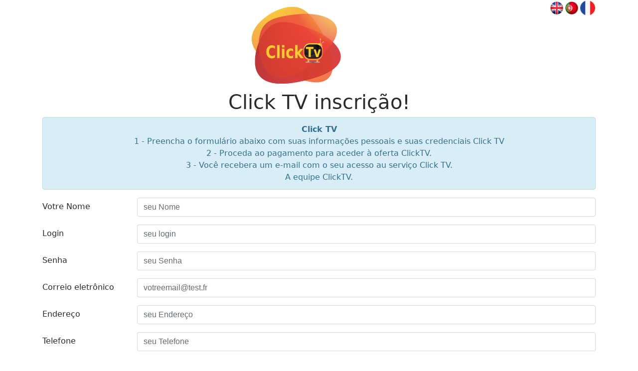

--- FILE ---
content_type: text/html; charset=UTF-8
request_url: http://www.clickone-live.com/inscriptionclick.php?lang=por
body_size: 6304
content:


<html lang="en">
  <head>
    <!-- Required meta tags -->
    <meta charset="utf-8">
    <meta name="viewport" content="width=device-width, initial-scale=1, shrink-to-fit=no">
    <link rel="shortcut icon" href="http://clickone-live.com/backclickold/logos/ClickTv-2016.png">
    <!-- Bootstrap CSS -->
    <link rel="stylesheet" href="https://maxcdn.bootstrapcdn.com/bootstrap/4.0.0-alpha.6/css/bootstrap.min.css" integrity="sha384-rwoIResjU2yc3z8GV/NPeZWAv56rSmLldC3R/AZzGRnGxQQKnKkoFVhFQhNUwEyJ" crossorigin="anonymous">
  </head>
  <body>
    <div class="container">
      <table style="float:right;"><tr><td><a href="inscriptionclick.php?lang=en"><img height="30px" src="/images/en.png"/></a><a href="inscriptionclick.php?lang=por"><img height="30px" src="/images/portugal.png"/></a></td><td><a href="inscriptionclick.php?lang=fr"><img height="30px" src="/images/france.png"/></a></td></tr></table>
      <center><img width="200px" src="img/Clicktv2020.png"/><h1>Click TV inscrição!</h1>
      </center>
      <div class="alert alert-info" role="alert" style="">
        <center><strong>Click TV</strong><br/>1 - Preencha o formulário abaixo com suas informações pessoais e suas credenciais Click TV <br> 2 - Proceda ao pagamento para aceder à oferta ClickTV. <br/> 3 - Você recebera um e-mail com o seu acesso au serviço Click TV. <br/>A equipe ClickTV.</center>
      </div>

      
        
      
      
      
      <div class="alert alert-danger" id="champmanquants" style="display:none" role="alert">
        <center><strong>Click TV</strong><br/>  Campos obrigatórios são obrigatórios. <br/>A equipe ClickTV.</center>
      </div>

      <!-- jQuery first, then Tether, then Bootstrap JS. -->
      <script src="https://code.jquery.com/jquery-3.1.1.slim.min.js" integrity="sha384-A7FZj7v+d/sdmMqp/nOQwliLvUsJfDHW+k9Omg/a/EheAdgtzNs3hpfag6Ed950n" crossorigin="anonymous"></script>
      <script src="https://cdnjs.cloudflare.com/ajax/libs/tether/1.4.0/js/tether.min.js" integrity="sha384-DztdAPBWPRXSA/3eYEEUWrWCy7G5KFbe8fFjk5JAIxUYHKkDx6Qin1DkWx51bBrb" crossorigin="anonymous"></script>
      <script src="https://maxcdn.bootstrapcdn.com/bootstrap/4.0.0-alpha.6/js/bootstrap.min.js" integrity="sha384-vBWWzlZJ8ea9aCX4pEW3rVHjgjt7zpkNpZk+02D9phzyeVkE+jo0ieGizqPLForn" crossorigin="anonymous"></script>


      <script>
      $(function () {
        $('[data-toggle="popover"]').popover({
          container: 'body'
        })
      })
      $(function () {
        $('[data-toggle="popovername"]').popover()
        $('[data-toggle="popovernom"]').popover()
        $('[data-toggle="popoverpassword"]').popover()
      })
      $('.popover-dismiss').popover({
        trigger: 'focus'
      })
      </script>

      <script>

          function changeMois()
          {
              document.getElementById('EXPMOIS').value=document.getElementById('exp_month').value;

          }

          function changeAnnee()
          {
              document.getElementById('EXPANNEE').value=document.getElementById('exp_year').value;

          }


      function validateForm() {
            var nom = document.getElementById('nom').value;
            var login = document.getElementById('login').value;
            var tel = document.getElementById('tel').value;
            var email = document.getElementById('email').value;
            var password = document.getElementById('password').value;
            var adresse = document.getElementById('adresse').value;
            var pays = document.getElementById('pays').value;
            window.scrollTo(0,0);


            if(nom==''){
              document.getElementById('nom').style.cssText="border: solid red 1px;";
            }else{
                document.getElementById('nom').style.cssText="";

            }
            if(login==''){
              document.getElementById('login').style.cssText="border: solid red 1px;";
            }else{
                document.getElementById('login').style.cssText="";
            }

            /*if(tel==''){
              document.getElementById('tel').style.cssText="border: solid red 1px;";
            }else{
                document.getElementById('tel').style.cssText="";
            }*/

            if(email==''){
              document.getElementById('email').style.cssText="border: solid red 1px;";
            }else{
                document.getElementById('email').style.cssText="";
            }

            if(password==''){
              document.getElementById('password').style.cssText="border: solid red 1px;";
            }else{
                document.getElementById('password').style.cssText="";
            }

            if(adresse==''){
              document.getElementById('adresse').style.cssText="border: solid red 1px;";
            }else{
                document.getElementById('adresse').style.cssText="";
            }

            if(pays==''){
              document.getElementById('pays').style.cssText="border: solid red 1px;";
            }else{
                document.getElementById('pays').style.cssText="";
            }

            if(nom=='' || tel=='' || email=='' || password=='' || adresse=='' || pays==''){
              document.getElementById('champmanquants').style.display = "";
                return false;

            }else{
              document.getElementById('champmanquants').style.display = "none";
              return true;

        }

      }



      </script>
      <script src='https://www.google.com/recaptcha/api.js'></script>
      <form action="inscriptionclick.php?IdRevendeur=1751&lang=por" class="formpaypal" id="formpaypal" onsubmit="return validateForm();" method="post" style="">
        <INPUT TYPE="hidden" NAME="return" value="http://www.clickone-live.com/validincription.php">
        <input name="currency_code" type="hidden" value="EUR" />
        <input name="return" type="hidden" value="http://www.clickone-live.com/inscriptionclick.php?finish=ok&IdClient=BE10581" />
        <input name="cancel_return" type="hidden" value="http://www.clickone-live.com/inscriptionclick.php?finish=ko.php" />
        <input name="notify_url" type="hidden" value="http://www.clickone-live.com/validinscription.php?IdClient=BE10581" />
        <input type="hidden" name="CodeClient" value="BE10581"/>
        <input name="cmd" type="hidden" value="_xclick-subscriptions" />
        <input name="business" type="hidden" value="paypal@clickone-telecom.com" />
        <input type="hidden" name="no_shipping" value="1">
        <input type="hidden" name="a3" value="0.10">
        <input type="hidden" name="p3" value="1">
        <input type="hidden" name="t3" value="M">
        <input type="hidden" name="src" value="1">
        <input type="hidden" name="sra" value="1">

      <div class="form-group row">
        <label for="example-text-input" class="col-2 col-form-label"> Votre Nome</label>
        <div class="col-10">
          <input class="form-control"  required type="text" placeholder="seu Nome" name="nom" id="nom">
        </div>
      </div>
      <div class="form-group row">
        <label for="example-text-input"required class="col-2 col-form-label">Login</label>
        <div class="col-10">
          <input class="form-control" required type="text" placeholder="seu login" data-trigger="focus" data-placement="right"  data-toggle="popovernom" title="seu login" data-content="Digite aqui seu nome de usuário para usar nos aplicativos de TV Click para identificá-lo." name="login" id="login">
        </div>
      </div>
      <div class="form-group row">
        <label for="example-text-input" class="col-2 col-form-label">Senha</label>
        <div class="col-10">
          <input class="form-control" required type="password" data-placement="right"  data-trigger="focus" data-toggle="popoverpassword" title="seu Senha" data-content="Digite aqui sua senha para usar em Aplicativos de TV Click para identificar você." placeholder="seu Senha"  name="password" id="password">
        </div>
      </div>
      <div class="form-group row">
        <label for="example-email-input" class="col-2 col-form-label">Correio eletrônico</label>
        <div class="col-10">
          <input class="form-control" type="email" placeholder="votreemail@test.fr" name="email" id="email">
        </div>
      </div>
      <div class="form-group row">
        <label for="example-text-input" class="col-2 col-form-label">Endereço</label>
        <div class="col-10">
          <input class="form-control" required type="text" placeholder="seu Endereço" name="adresse" id="adresse">
        </div>
      </div>
      <div class="form-group row">
        <label for="example-text-input" class="col-2 col-form-label">Telefone</label>
        <div class="col-10">
          <input class="form-control" type="text" placeholder="seu Telefone" name="tel" id="tel">
        </div>
      </div>
      <div class="form-group row">
        <label for="example-text-input" class="col-2 col-form-label">País de uso do aplicativo</label>
        <div class="col-10">
          <select name="forced_country" class="form-control" id="pays">
            <option value="">Selecione seu país:</option>
            <option value="AF">Afghanistan</option><option value="ZA">Afrique du Sud</option><option value="AL">Albanie</option><option value="DZ">Algérie</option><option value="DE">Allemagne</option><option value="AD">Andorre</option><option value="AO">Angola</option><option value="AI">Anguilla</option><option value="AQ">Antarctique</option><option value="AG">Antigua-et-Barbuda</option><option value="AN">Antilles Néerlandaises</option><option value="SA">Arabie Saoudite</option><option value="AR">Argentine</option><option value="AM">Arménie</option><option value="AW">Aruba</option><option value="AU">Australie</option><option value="AT">Autriche</option><option value="AZ">Azerbaïdjan</option><option value="BS">Bahamas</option><option value="BH">Bahreïn</option><option value="BD">Bangladesh</option><option value="BB">Barbade</option><option value="BY">Bélarus</option><option value="BE">Belgique</option><option value="BZ">Belize</option><option value="BJ">Bénin</option><option value="BM">Bermudes</option><option value="BT">Bhoutan</option><option value="BO">Bolivie</option><option value="BA">Bosnie-Herzégovine</option><option value="BW">Botswana</option><option value="BR">Brésil</option><option value="BN">Brunéi Darussalam</option><option value="BG">Bulgarie</option><option value="BF">Burkina Faso</option><option value="BI">Burundi</option><option value="KH">Cambodge</option><option value="CM">Cameroun</option><option value="CA">Canada</option><option value="CV">Cap-vert</option><option value="CL">Chili</option><option value="CN">Chine</option><option value="CY">Chypre</option><option value="CO">Colombie</option><option value="KM">Comores</option><option value="CR">Costa Rica</option><option value="CI">Côte d'Ivoire</option><option value="HR">Croatie</option><option value="CU">Cuba</option><option value="DK">Danemark</option><option value="DJ">Djibouti</option><option value="DM">Dominique</option><option value="EG">Égypte</option><option value="SV">El Salvador</option><option value="AE">Émirats Arabes Unis</option><option value="EC">Équateur</option><option value="ER">Érythrée</option><option value="ES">Espagne</option><option value="EE">Estonie</option><option value="FM">États Fédérés de Micronésie</option><option selected value="US">États-Unis</option><option value="ET">Éthiopie</option><option value="RU">Fédération de Russie</option><option value="FJ">Fidji</option><option value="FI">Finlande</option><option value="FR">France</option><option value="GA">Gabon</option><option value="GM">Gambie</option><option value="GE">Géorgie</option><option value="GS">Géorgie du Sud et les Îles Sandwich du Sud</option><option value="GH">Ghana</option><option value="GI">Gibraltar</option><option value="GR">Grèce</option><option value="GD">Grenade</option><option value="GL">Groenland</option><option value="GP">Guadeloupe</option><option value="GU">Guam</option><option value="GT">Guatemala</option><option value="GN">Guinée</option><option value="GQ">Guinée Équatoriale</option><option value="GW">Guinée-Bissau</option><option value="GY">Guyana</option><option value="GF">Guyane Française</option><option value="HT">Haïti</option><option value="HN">Honduras</option><option value="HK">Hong-Kong</option><option value="HU">Hongrie</option><option value="BV">Île Bouvet</option><option value="CX">Île Christmas</option><option value="IM">Île de Man</option><option value="NF">Île Norfolk</option><option value="FK">Îles (malvinas) Falkland</option><option value="AX">Îles Åland</option><option value="KY">Îles Caïmanes</option><option value="CC">Îles Cocos (Keeling)</option><option value="CK">Îles Cook</option><option value="FO">Îles Féroé</option><option value="HM">Îles Heard et Mcdonald</option><option value="MP">Îles Mariannes du Nord</option><option value="MH">Îles Marshall</option><option value="UM">Îles Mineures Éloignées des États-Unis</option><option value="SB">Îles Salomon</option><option value="TC">Îles Turks et Caïques</option><option value="VG">Îles Vierges Britanniques</option><option value="VI">Îles Vierges des États-Unis</option><option value="IN">Inde</option><option value="ID">Indonésie</option><option value="IQ">Iraq</option><option value="IE">Irlande</option><option value="IS">Islande</option><option value="IL">Israël</option><option value="IT">Italie</option><option value="LY">Jamahiriya Arabe Libyenne</option><option value="JM">Jamaïque</option><option value="JP">Japon</option><option value="JO">Jordanie</option><option value="KZ">Kazakhstan</option><option value="KE">Kenya</option><option value="KG">Kirghizistan</option><option value="KI">Kiribati</option><option value="KW">Koweït</option><option value="MK">L'ex-République Yougoslave de Macédoine</option><option value="LS">Lesotho</option><option value="LV">Lettonie</option><option value="LB">Liban</option><option value="LR">Libéria</option><option value="LI">Liechtenstein</option><option value="LT">Lituanie</option><option value="LU">Luxembourg</option><option value="MO">Macao</option><option value="MG">Madagascar</option><option value="MY">Malaisie</option><option value="MW">Malawi</option><option value="MV">Maldives</option><option value="ML">Mali</option><option value="MT">Malte</option><option value="MA">Maroc</option><option value="MQ">Martinique</option><option value="MU">Maurice</option><option value="MR">Mauritanie</option><option value="YT">Mayotte</option><option value="MX">Mexique</option><option value="MC">Monaco</option><option value="MN">Mongolie</option><option value="MS">Montserrat</option><option value="MZ">Mozambique</option><option value="MM">Myanmar</option><option value="NA">Namibie</option><option value="NR">Nauru</option><option value="NP">Népal</option><option value="NI">Nicaragua</option><option value="NE">Niger</option><option value="NG">Nigéria</option><option value="NU">Niué</option><option value="NO">Norvège</option><option value="NC">Nouvelle-Calédonie</option><option value="NZ">Nouvelle-Zélande</option><option value="OM">Oman</option><option value="UG">Ouganda</option><option value="UZ">Ouzbékistan</option><option value="PK">Pakistan</option><option value="PW">Palaos</option><option value="PA">Panama</option><option value="PG">Papouasie-Nouvelle-Guinée</option><option value="PY">Paraguay</option><option value="NL">paysiso-Bas</option><option value="PE">Pérou</option><option value="PH">Philippines</option><option value="PN">Pitcairn</option><option value="PL">Pologne</option><option value="PF">Polynésie Française</option><option value="PR">Porto Rico</option><option value="PT">Portugal</option><option value="QA">Qatar</option><option value="SY">République Arabe Syrienne</option><option value="CF">République Centrafricaine</option><option value="KR">République de Corée</option><option value="MD">République de Moldova</option><option value="CD">République Démocratique du Congo</option><option value="LA">République Démocratique Populaire Lao</option><option value="DO">République Dominicaine</option><option value="CG">République du Congo</option><option value="IR">République Islamique d'Iran</option><option value="KP">République Populaire Démocratique de Corée</option><option value="CZ">République Tchèque</option><option value="TZ">République-Unie de Tanzanie</option><option value="RE">Réunion</option><option value="RO">Roumanie</option><option value="GB">Royaume-Uni</option><option value="RW">Rwanda</option><option value="EH">Sahara Occidental</option><option value="KN">Saint-Kitts-et-Nevis</option><option value="SM">Saint-Marin</option><option value="PM">Saint-Pierre-et-Miquelon</option><option value="VA">Saint-Siège (état de la Cité du Vatican)</option><option value="VC">Saint-Vincent-et-les Grenadines</option><option value="SH">Sainte-Hélène</option><option value="LC">Sainte-Lucie</option><option value="WS">Samoa</option><option value="AS">Samoa Américaines</option><option value="ST">Sao Tomé-et-Principe</option><option value="SN">Sénégal</option><option value="CS">Serbie-et-Monténégro</option><option value="SC">Seychelles</option><option value="SL">Sierra Leone</option><option value="SG">Singapour</option><option value="SK">Slovaquie</option><option value="SI">Slovénie</option><option value="SO">Somalie</option><option value="SD">Soudan</option><option value="LK">Sri Lanka</option><option value="SE">Suède</option><option value="CH">Suisse</option><option value="SR">Suriname</option><option value="SJ">Svalbard etÎle Jan Mayen</option><option value="SZ">Swaziland</option><option value="TJ">Tadjikistan</option><option value="TW">Taïwan</option><option value="TD">Tchad</option><option value="TF">Terres Australes Françaises</option><option value="IO">Territoire Britannique de l'Océan Indien</option><option value="PS">Territoire Palestinien Occupé</option><option value="TH">Thaïlande</option><option value="TL">Timor-Leste</option><option value="TG">Togo</option><option value="TK">Tokelau</option><option value="TO">Tonga</option><option value="TT">Trinité-et-Tobago</option><option value="TN">Tunisie</option><option value="TM">Turkménistan</option><option value="TR">Turquie</option><option value="TV">Tuvalu</option><option value="UA">Ukraine</option><option value="UY">Uruguay</option><option value="VU">Vanuatu</option><option value="VE">Venezuela</option><option value="VN">Viet Nam</option><option value="WF">Wallis et Futuna</option><option value="YE">Yémen</option><option value="ZM">Zambie</option><option value="ZW">Zimbabwe</option>          </select>
        </div>
      </div>
      <div class="form-group row">
        <label for="exampleSelect2" class="col-2 col-form-label">Clique no pacote de TV</label>
        <div class="col-10">
        <select id="abonnement" class="form-control" required name="abonnement">

                        <!--<option value="4.50">Subscrição 72h  = 4,50€</option>-->
            <option value="FBM">Assinatura de 1 mês = € 15,00 (Pacote Básico de Canais Standard)</option>

                        <!--<option value="4.50">Subscrição 72h  = 4,50€</option>-->
            <option value="FBA">Assinatura de 12 meses = € 100,00 (Pacote Basic Canais Standard )</option>

                        <!--<option value="4.50">Subscrição 72h  = 4,50€</option>-->
            <option value="FPA">Assinatura de 12 meses = € 150,00 ( VOD + SERIES + REPLAY + BOUQUET PREMIUM )</option>

                        <!--<option value="4.50">Subscrição 72h  = 4,50€</option>-->
            <option value="FPM">Assinatura de 1 mês  = € 20,00 ( VOD + SERIES + REPLAY + BOUQUET PREMIUM )</option>

            
        </select>
      </div>
      </div>

          <div class="form-group row">
              <input type="checkbox" class="form-check-input" name='PRELEVEMENT'>
              <label class="form-check-label" for="exampleCheck1">Autorizo ​​o Click TV a debitar automaticamente no final do meu contrato.</label>
          </div>


          <div id="panelcarte" style="display: none">
          <!--<div id="panelcarte" style="float:none;clear:both">-->
          <div class="form-group row">
              <label for="example-text-input" class="col-2 col-form-label">Número do cartão</label>
              <div class="col-10">
                  <input type="text" class="form-control" placeholder="Número do cartão" data-stripe="number" value="">
              </div>
          </div>
          <div class="form-group row">
              <label for="example-text-input" class="col-2 col-form-label">Vencimento do mês</label>
              <div class="col-10">
                  <select name="exp_month" id="exp_month" data-stripe="exp_month" class="form-control">
                      <option value="01">01</option>
                      <option value="02">02</option>
                      <option value="03">03</option>
                      <option value="04">04</option>
                      <option value="05">05</option>
                      <option value="06">06</option>
                      <option value="07">07</option>
                      <option value="08">08</option>
                      <option value="09">09</option>
                      <option value="10">10</option>
                      <option value="11">11</option>
                      <option value="12">12</option>
                  </select>
              </div>
          </div>
          <div class="form-group row">
              <label for="example-text-input" class="col-2 col-form-label">Expiração do ano</label>
              <div class="col-10">
                  <select name="exp_year" id="exp_year"  data-stripe="exp_year" class="form-control">
                      <option value="18">18</option>
                      <option value="19">19</option>
                      <option value="20">20</option>
                      <option value="21">21</option>
                      <option value="22">22</option>
                      <option value="23">23</option>
                      <option value="24">24</option>
                      <option value="25">25</option>
                      <option value="26">26</option>
                      <option value="27">27</option>
                      <option value="28">28</option>
                      <option value="29">29</option>
                  </select>
              </div>
          </div>
          <div class="form-group row">
              <label for="example-text-input" class="col-2 col-form-label">CVC : </label>
              <div class="col-10">
                  <input type="text" class="form-control" name='CVC' placeholder="CVC" data-stripe="cvc" value="">
              </div>
          </div>
      </div>
      <center><img src="Paiement.png" width="100px"/></center><br/>
      <center><div class="g-recaptcha" data-sitekey="6LeXqx8UAAAAAD7uWmdJEr3JgL2T6BQNs1VRVDXN"></div></center>
      <center><button type="submit" class="btn btn-primary">Assine e pague</button></center>
    </form>
    </div>





    <!--<script type="text/javascript" src="https://js.stripe.com/v2/"></script>
    <script src="https://ajax.googleapis.com/ajax/libs/jquery/3.1.0/jquery.min.js"></script>
    <script>
        Stripe.setPublishableKey('pk_live_TGCokKvpBtUEni7uTHfVorgF')
        var $form = $('#formpaypal')

        $form.submit(function (e) {
            e.preventDefault()
            //var modepaiement=$('input[name=modepaiement]:checked').val();
            if(validateForm()){
                //if(modepaiement=='cb'){
                    $form.find('.button').attr('disabled', true)
                    Stripe.card.createToken($form, function (status, response) {
                        //alert(response.error.message);
                        if (response.error) {
                            $form.find('.message').remove();
                            $form.prepend('<div class="alert alert-danger message"><p>' + response.error.message + '</p></div>');
                            $form.find('.button').attr('disabled', false)
                        } else {
                            var token = response.id
                            $form.append($('<input type="hidden" name="stripeToken">').val(token))
                            $form.get(0).submit()
                        }
                    })
                /*}else{
                    $form.get(0).submit()
                }*/
            }
        })


    </script>-->

  </body>
</html>


--- FILE ---
content_type: text/html; charset=utf-8
request_url: https://www.google.com/recaptcha/api2/anchor?ar=1&k=6LeXqx8UAAAAAD7uWmdJEr3JgL2T6BQNs1VRVDXN&co=aHR0cDovL3d3dy5jbGlja29uZS1saXZlLmNvbTo4MA..&hl=en&v=N67nZn4AqZkNcbeMu4prBgzg&size=normal&anchor-ms=20000&execute-ms=30000&cb=x5tov5yjcye
body_size: 49574
content:
<!DOCTYPE HTML><html dir="ltr" lang="en"><head><meta http-equiv="Content-Type" content="text/html; charset=UTF-8">
<meta http-equiv="X-UA-Compatible" content="IE=edge">
<title>reCAPTCHA</title>
<style type="text/css">
/* cyrillic-ext */
@font-face {
  font-family: 'Roboto';
  font-style: normal;
  font-weight: 400;
  font-stretch: 100%;
  src: url(//fonts.gstatic.com/s/roboto/v48/KFO7CnqEu92Fr1ME7kSn66aGLdTylUAMa3GUBHMdazTgWw.woff2) format('woff2');
  unicode-range: U+0460-052F, U+1C80-1C8A, U+20B4, U+2DE0-2DFF, U+A640-A69F, U+FE2E-FE2F;
}
/* cyrillic */
@font-face {
  font-family: 'Roboto';
  font-style: normal;
  font-weight: 400;
  font-stretch: 100%;
  src: url(//fonts.gstatic.com/s/roboto/v48/KFO7CnqEu92Fr1ME7kSn66aGLdTylUAMa3iUBHMdazTgWw.woff2) format('woff2');
  unicode-range: U+0301, U+0400-045F, U+0490-0491, U+04B0-04B1, U+2116;
}
/* greek-ext */
@font-face {
  font-family: 'Roboto';
  font-style: normal;
  font-weight: 400;
  font-stretch: 100%;
  src: url(//fonts.gstatic.com/s/roboto/v48/KFO7CnqEu92Fr1ME7kSn66aGLdTylUAMa3CUBHMdazTgWw.woff2) format('woff2');
  unicode-range: U+1F00-1FFF;
}
/* greek */
@font-face {
  font-family: 'Roboto';
  font-style: normal;
  font-weight: 400;
  font-stretch: 100%;
  src: url(//fonts.gstatic.com/s/roboto/v48/KFO7CnqEu92Fr1ME7kSn66aGLdTylUAMa3-UBHMdazTgWw.woff2) format('woff2');
  unicode-range: U+0370-0377, U+037A-037F, U+0384-038A, U+038C, U+038E-03A1, U+03A3-03FF;
}
/* math */
@font-face {
  font-family: 'Roboto';
  font-style: normal;
  font-weight: 400;
  font-stretch: 100%;
  src: url(//fonts.gstatic.com/s/roboto/v48/KFO7CnqEu92Fr1ME7kSn66aGLdTylUAMawCUBHMdazTgWw.woff2) format('woff2');
  unicode-range: U+0302-0303, U+0305, U+0307-0308, U+0310, U+0312, U+0315, U+031A, U+0326-0327, U+032C, U+032F-0330, U+0332-0333, U+0338, U+033A, U+0346, U+034D, U+0391-03A1, U+03A3-03A9, U+03B1-03C9, U+03D1, U+03D5-03D6, U+03F0-03F1, U+03F4-03F5, U+2016-2017, U+2034-2038, U+203C, U+2040, U+2043, U+2047, U+2050, U+2057, U+205F, U+2070-2071, U+2074-208E, U+2090-209C, U+20D0-20DC, U+20E1, U+20E5-20EF, U+2100-2112, U+2114-2115, U+2117-2121, U+2123-214F, U+2190, U+2192, U+2194-21AE, U+21B0-21E5, U+21F1-21F2, U+21F4-2211, U+2213-2214, U+2216-22FF, U+2308-230B, U+2310, U+2319, U+231C-2321, U+2336-237A, U+237C, U+2395, U+239B-23B7, U+23D0, U+23DC-23E1, U+2474-2475, U+25AF, U+25B3, U+25B7, U+25BD, U+25C1, U+25CA, U+25CC, U+25FB, U+266D-266F, U+27C0-27FF, U+2900-2AFF, U+2B0E-2B11, U+2B30-2B4C, U+2BFE, U+3030, U+FF5B, U+FF5D, U+1D400-1D7FF, U+1EE00-1EEFF;
}
/* symbols */
@font-face {
  font-family: 'Roboto';
  font-style: normal;
  font-weight: 400;
  font-stretch: 100%;
  src: url(//fonts.gstatic.com/s/roboto/v48/KFO7CnqEu92Fr1ME7kSn66aGLdTylUAMaxKUBHMdazTgWw.woff2) format('woff2');
  unicode-range: U+0001-000C, U+000E-001F, U+007F-009F, U+20DD-20E0, U+20E2-20E4, U+2150-218F, U+2190, U+2192, U+2194-2199, U+21AF, U+21E6-21F0, U+21F3, U+2218-2219, U+2299, U+22C4-22C6, U+2300-243F, U+2440-244A, U+2460-24FF, U+25A0-27BF, U+2800-28FF, U+2921-2922, U+2981, U+29BF, U+29EB, U+2B00-2BFF, U+4DC0-4DFF, U+FFF9-FFFB, U+10140-1018E, U+10190-1019C, U+101A0, U+101D0-101FD, U+102E0-102FB, U+10E60-10E7E, U+1D2C0-1D2D3, U+1D2E0-1D37F, U+1F000-1F0FF, U+1F100-1F1AD, U+1F1E6-1F1FF, U+1F30D-1F30F, U+1F315, U+1F31C, U+1F31E, U+1F320-1F32C, U+1F336, U+1F378, U+1F37D, U+1F382, U+1F393-1F39F, U+1F3A7-1F3A8, U+1F3AC-1F3AF, U+1F3C2, U+1F3C4-1F3C6, U+1F3CA-1F3CE, U+1F3D4-1F3E0, U+1F3ED, U+1F3F1-1F3F3, U+1F3F5-1F3F7, U+1F408, U+1F415, U+1F41F, U+1F426, U+1F43F, U+1F441-1F442, U+1F444, U+1F446-1F449, U+1F44C-1F44E, U+1F453, U+1F46A, U+1F47D, U+1F4A3, U+1F4B0, U+1F4B3, U+1F4B9, U+1F4BB, U+1F4BF, U+1F4C8-1F4CB, U+1F4D6, U+1F4DA, U+1F4DF, U+1F4E3-1F4E6, U+1F4EA-1F4ED, U+1F4F7, U+1F4F9-1F4FB, U+1F4FD-1F4FE, U+1F503, U+1F507-1F50B, U+1F50D, U+1F512-1F513, U+1F53E-1F54A, U+1F54F-1F5FA, U+1F610, U+1F650-1F67F, U+1F687, U+1F68D, U+1F691, U+1F694, U+1F698, U+1F6AD, U+1F6B2, U+1F6B9-1F6BA, U+1F6BC, U+1F6C6-1F6CF, U+1F6D3-1F6D7, U+1F6E0-1F6EA, U+1F6F0-1F6F3, U+1F6F7-1F6FC, U+1F700-1F7FF, U+1F800-1F80B, U+1F810-1F847, U+1F850-1F859, U+1F860-1F887, U+1F890-1F8AD, U+1F8B0-1F8BB, U+1F8C0-1F8C1, U+1F900-1F90B, U+1F93B, U+1F946, U+1F984, U+1F996, U+1F9E9, U+1FA00-1FA6F, U+1FA70-1FA7C, U+1FA80-1FA89, U+1FA8F-1FAC6, U+1FACE-1FADC, U+1FADF-1FAE9, U+1FAF0-1FAF8, U+1FB00-1FBFF;
}
/* vietnamese */
@font-face {
  font-family: 'Roboto';
  font-style: normal;
  font-weight: 400;
  font-stretch: 100%;
  src: url(//fonts.gstatic.com/s/roboto/v48/KFO7CnqEu92Fr1ME7kSn66aGLdTylUAMa3OUBHMdazTgWw.woff2) format('woff2');
  unicode-range: U+0102-0103, U+0110-0111, U+0128-0129, U+0168-0169, U+01A0-01A1, U+01AF-01B0, U+0300-0301, U+0303-0304, U+0308-0309, U+0323, U+0329, U+1EA0-1EF9, U+20AB;
}
/* latin-ext */
@font-face {
  font-family: 'Roboto';
  font-style: normal;
  font-weight: 400;
  font-stretch: 100%;
  src: url(//fonts.gstatic.com/s/roboto/v48/KFO7CnqEu92Fr1ME7kSn66aGLdTylUAMa3KUBHMdazTgWw.woff2) format('woff2');
  unicode-range: U+0100-02BA, U+02BD-02C5, U+02C7-02CC, U+02CE-02D7, U+02DD-02FF, U+0304, U+0308, U+0329, U+1D00-1DBF, U+1E00-1E9F, U+1EF2-1EFF, U+2020, U+20A0-20AB, U+20AD-20C0, U+2113, U+2C60-2C7F, U+A720-A7FF;
}
/* latin */
@font-face {
  font-family: 'Roboto';
  font-style: normal;
  font-weight: 400;
  font-stretch: 100%;
  src: url(//fonts.gstatic.com/s/roboto/v48/KFO7CnqEu92Fr1ME7kSn66aGLdTylUAMa3yUBHMdazQ.woff2) format('woff2');
  unicode-range: U+0000-00FF, U+0131, U+0152-0153, U+02BB-02BC, U+02C6, U+02DA, U+02DC, U+0304, U+0308, U+0329, U+2000-206F, U+20AC, U+2122, U+2191, U+2193, U+2212, U+2215, U+FEFF, U+FFFD;
}
/* cyrillic-ext */
@font-face {
  font-family: 'Roboto';
  font-style: normal;
  font-weight: 500;
  font-stretch: 100%;
  src: url(//fonts.gstatic.com/s/roboto/v48/KFO7CnqEu92Fr1ME7kSn66aGLdTylUAMa3GUBHMdazTgWw.woff2) format('woff2');
  unicode-range: U+0460-052F, U+1C80-1C8A, U+20B4, U+2DE0-2DFF, U+A640-A69F, U+FE2E-FE2F;
}
/* cyrillic */
@font-face {
  font-family: 'Roboto';
  font-style: normal;
  font-weight: 500;
  font-stretch: 100%;
  src: url(//fonts.gstatic.com/s/roboto/v48/KFO7CnqEu92Fr1ME7kSn66aGLdTylUAMa3iUBHMdazTgWw.woff2) format('woff2');
  unicode-range: U+0301, U+0400-045F, U+0490-0491, U+04B0-04B1, U+2116;
}
/* greek-ext */
@font-face {
  font-family: 'Roboto';
  font-style: normal;
  font-weight: 500;
  font-stretch: 100%;
  src: url(//fonts.gstatic.com/s/roboto/v48/KFO7CnqEu92Fr1ME7kSn66aGLdTylUAMa3CUBHMdazTgWw.woff2) format('woff2');
  unicode-range: U+1F00-1FFF;
}
/* greek */
@font-face {
  font-family: 'Roboto';
  font-style: normal;
  font-weight: 500;
  font-stretch: 100%;
  src: url(//fonts.gstatic.com/s/roboto/v48/KFO7CnqEu92Fr1ME7kSn66aGLdTylUAMa3-UBHMdazTgWw.woff2) format('woff2');
  unicode-range: U+0370-0377, U+037A-037F, U+0384-038A, U+038C, U+038E-03A1, U+03A3-03FF;
}
/* math */
@font-face {
  font-family: 'Roboto';
  font-style: normal;
  font-weight: 500;
  font-stretch: 100%;
  src: url(//fonts.gstatic.com/s/roboto/v48/KFO7CnqEu92Fr1ME7kSn66aGLdTylUAMawCUBHMdazTgWw.woff2) format('woff2');
  unicode-range: U+0302-0303, U+0305, U+0307-0308, U+0310, U+0312, U+0315, U+031A, U+0326-0327, U+032C, U+032F-0330, U+0332-0333, U+0338, U+033A, U+0346, U+034D, U+0391-03A1, U+03A3-03A9, U+03B1-03C9, U+03D1, U+03D5-03D6, U+03F0-03F1, U+03F4-03F5, U+2016-2017, U+2034-2038, U+203C, U+2040, U+2043, U+2047, U+2050, U+2057, U+205F, U+2070-2071, U+2074-208E, U+2090-209C, U+20D0-20DC, U+20E1, U+20E5-20EF, U+2100-2112, U+2114-2115, U+2117-2121, U+2123-214F, U+2190, U+2192, U+2194-21AE, U+21B0-21E5, U+21F1-21F2, U+21F4-2211, U+2213-2214, U+2216-22FF, U+2308-230B, U+2310, U+2319, U+231C-2321, U+2336-237A, U+237C, U+2395, U+239B-23B7, U+23D0, U+23DC-23E1, U+2474-2475, U+25AF, U+25B3, U+25B7, U+25BD, U+25C1, U+25CA, U+25CC, U+25FB, U+266D-266F, U+27C0-27FF, U+2900-2AFF, U+2B0E-2B11, U+2B30-2B4C, U+2BFE, U+3030, U+FF5B, U+FF5D, U+1D400-1D7FF, U+1EE00-1EEFF;
}
/* symbols */
@font-face {
  font-family: 'Roboto';
  font-style: normal;
  font-weight: 500;
  font-stretch: 100%;
  src: url(//fonts.gstatic.com/s/roboto/v48/KFO7CnqEu92Fr1ME7kSn66aGLdTylUAMaxKUBHMdazTgWw.woff2) format('woff2');
  unicode-range: U+0001-000C, U+000E-001F, U+007F-009F, U+20DD-20E0, U+20E2-20E4, U+2150-218F, U+2190, U+2192, U+2194-2199, U+21AF, U+21E6-21F0, U+21F3, U+2218-2219, U+2299, U+22C4-22C6, U+2300-243F, U+2440-244A, U+2460-24FF, U+25A0-27BF, U+2800-28FF, U+2921-2922, U+2981, U+29BF, U+29EB, U+2B00-2BFF, U+4DC0-4DFF, U+FFF9-FFFB, U+10140-1018E, U+10190-1019C, U+101A0, U+101D0-101FD, U+102E0-102FB, U+10E60-10E7E, U+1D2C0-1D2D3, U+1D2E0-1D37F, U+1F000-1F0FF, U+1F100-1F1AD, U+1F1E6-1F1FF, U+1F30D-1F30F, U+1F315, U+1F31C, U+1F31E, U+1F320-1F32C, U+1F336, U+1F378, U+1F37D, U+1F382, U+1F393-1F39F, U+1F3A7-1F3A8, U+1F3AC-1F3AF, U+1F3C2, U+1F3C4-1F3C6, U+1F3CA-1F3CE, U+1F3D4-1F3E0, U+1F3ED, U+1F3F1-1F3F3, U+1F3F5-1F3F7, U+1F408, U+1F415, U+1F41F, U+1F426, U+1F43F, U+1F441-1F442, U+1F444, U+1F446-1F449, U+1F44C-1F44E, U+1F453, U+1F46A, U+1F47D, U+1F4A3, U+1F4B0, U+1F4B3, U+1F4B9, U+1F4BB, U+1F4BF, U+1F4C8-1F4CB, U+1F4D6, U+1F4DA, U+1F4DF, U+1F4E3-1F4E6, U+1F4EA-1F4ED, U+1F4F7, U+1F4F9-1F4FB, U+1F4FD-1F4FE, U+1F503, U+1F507-1F50B, U+1F50D, U+1F512-1F513, U+1F53E-1F54A, U+1F54F-1F5FA, U+1F610, U+1F650-1F67F, U+1F687, U+1F68D, U+1F691, U+1F694, U+1F698, U+1F6AD, U+1F6B2, U+1F6B9-1F6BA, U+1F6BC, U+1F6C6-1F6CF, U+1F6D3-1F6D7, U+1F6E0-1F6EA, U+1F6F0-1F6F3, U+1F6F7-1F6FC, U+1F700-1F7FF, U+1F800-1F80B, U+1F810-1F847, U+1F850-1F859, U+1F860-1F887, U+1F890-1F8AD, U+1F8B0-1F8BB, U+1F8C0-1F8C1, U+1F900-1F90B, U+1F93B, U+1F946, U+1F984, U+1F996, U+1F9E9, U+1FA00-1FA6F, U+1FA70-1FA7C, U+1FA80-1FA89, U+1FA8F-1FAC6, U+1FACE-1FADC, U+1FADF-1FAE9, U+1FAF0-1FAF8, U+1FB00-1FBFF;
}
/* vietnamese */
@font-face {
  font-family: 'Roboto';
  font-style: normal;
  font-weight: 500;
  font-stretch: 100%;
  src: url(//fonts.gstatic.com/s/roboto/v48/KFO7CnqEu92Fr1ME7kSn66aGLdTylUAMa3OUBHMdazTgWw.woff2) format('woff2');
  unicode-range: U+0102-0103, U+0110-0111, U+0128-0129, U+0168-0169, U+01A0-01A1, U+01AF-01B0, U+0300-0301, U+0303-0304, U+0308-0309, U+0323, U+0329, U+1EA0-1EF9, U+20AB;
}
/* latin-ext */
@font-face {
  font-family: 'Roboto';
  font-style: normal;
  font-weight: 500;
  font-stretch: 100%;
  src: url(//fonts.gstatic.com/s/roboto/v48/KFO7CnqEu92Fr1ME7kSn66aGLdTylUAMa3KUBHMdazTgWw.woff2) format('woff2');
  unicode-range: U+0100-02BA, U+02BD-02C5, U+02C7-02CC, U+02CE-02D7, U+02DD-02FF, U+0304, U+0308, U+0329, U+1D00-1DBF, U+1E00-1E9F, U+1EF2-1EFF, U+2020, U+20A0-20AB, U+20AD-20C0, U+2113, U+2C60-2C7F, U+A720-A7FF;
}
/* latin */
@font-face {
  font-family: 'Roboto';
  font-style: normal;
  font-weight: 500;
  font-stretch: 100%;
  src: url(//fonts.gstatic.com/s/roboto/v48/KFO7CnqEu92Fr1ME7kSn66aGLdTylUAMa3yUBHMdazQ.woff2) format('woff2');
  unicode-range: U+0000-00FF, U+0131, U+0152-0153, U+02BB-02BC, U+02C6, U+02DA, U+02DC, U+0304, U+0308, U+0329, U+2000-206F, U+20AC, U+2122, U+2191, U+2193, U+2212, U+2215, U+FEFF, U+FFFD;
}
/* cyrillic-ext */
@font-face {
  font-family: 'Roboto';
  font-style: normal;
  font-weight: 900;
  font-stretch: 100%;
  src: url(//fonts.gstatic.com/s/roboto/v48/KFO7CnqEu92Fr1ME7kSn66aGLdTylUAMa3GUBHMdazTgWw.woff2) format('woff2');
  unicode-range: U+0460-052F, U+1C80-1C8A, U+20B4, U+2DE0-2DFF, U+A640-A69F, U+FE2E-FE2F;
}
/* cyrillic */
@font-face {
  font-family: 'Roboto';
  font-style: normal;
  font-weight: 900;
  font-stretch: 100%;
  src: url(//fonts.gstatic.com/s/roboto/v48/KFO7CnqEu92Fr1ME7kSn66aGLdTylUAMa3iUBHMdazTgWw.woff2) format('woff2');
  unicode-range: U+0301, U+0400-045F, U+0490-0491, U+04B0-04B1, U+2116;
}
/* greek-ext */
@font-face {
  font-family: 'Roboto';
  font-style: normal;
  font-weight: 900;
  font-stretch: 100%;
  src: url(//fonts.gstatic.com/s/roboto/v48/KFO7CnqEu92Fr1ME7kSn66aGLdTylUAMa3CUBHMdazTgWw.woff2) format('woff2');
  unicode-range: U+1F00-1FFF;
}
/* greek */
@font-face {
  font-family: 'Roboto';
  font-style: normal;
  font-weight: 900;
  font-stretch: 100%;
  src: url(//fonts.gstatic.com/s/roboto/v48/KFO7CnqEu92Fr1ME7kSn66aGLdTylUAMa3-UBHMdazTgWw.woff2) format('woff2');
  unicode-range: U+0370-0377, U+037A-037F, U+0384-038A, U+038C, U+038E-03A1, U+03A3-03FF;
}
/* math */
@font-face {
  font-family: 'Roboto';
  font-style: normal;
  font-weight: 900;
  font-stretch: 100%;
  src: url(//fonts.gstatic.com/s/roboto/v48/KFO7CnqEu92Fr1ME7kSn66aGLdTylUAMawCUBHMdazTgWw.woff2) format('woff2');
  unicode-range: U+0302-0303, U+0305, U+0307-0308, U+0310, U+0312, U+0315, U+031A, U+0326-0327, U+032C, U+032F-0330, U+0332-0333, U+0338, U+033A, U+0346, U+034D, U+0391-03A1, U+03A3-03A9, U+03B1-03C9, U+03D1, U+03D5-03D6, U+03F0-03F1, U+03F4-03F5, U+2016-2017, U+2034-2038, U+203C, U+2040, U+2043, U+2047, U+2050, U+2057, U+205F, U+2070-2071, U+2074-208E, U+2090-209C, U+20D0-20DC, U+20E1, U+20E5-20EF, U+2100-2112, U+2114-2115, U+2117-2121, U+2123-214F, U+2190, U+2192, U+2194-21AE, U+21B0-21E5, U+21F1-21F2, U+21F4-2211, U+2213-2214, U+2216-22FF, U+2308-230B, U+2310, U+2319, U+231C-2321, U+2336-237A, U+237C, U+2395, U+239B-23B7, U+23D0, U+23DC-23E1, U+2474-2475, U+25AF, U+25B3, U+25B7, U+25BD, U+25C1, U+25CA, U+25CC, U+25FB, U+266D-266F, U+27C0-27FF, U+2900-2AFF, U+2B0E-2B11, U+2B30-2B4C, U+2BFE, U+3030, U+FF5B, U+FF5D, U+1D400-1D7FF, U+1EE00-1EEFF;
}
/* symbols */
@font-face {
  font-family: 'Roboto';
  font-style: normal;
  font-weight: 900;
  font-stretch: 100%;
  src: url(//fonts.gstatic.com/s/roboto/v48/KFO7CnqEu92Fr1ME7kSn66aGLdTylUAMaxKUBHMdazTgWw.woff2) format('woff2');
  unicode-range: U+0001-000C, U+000E-001F, U+007F-009F, U+20DD-20E0, U+20E2-20E4, U+2150-218F, U+2190, U+2192, U+2194-2199, U+21AF, U+21E6-21F0, U+21F3, U+2218-2219, U+2299, U+22C4-22C6, U+2300-243F, U+2440-244A, U+2460-24FF, U+25A0-27BF, U+2800-28FF, U+2921-2922, U+2981, U+29BF, U+29EB, U+2B00-2BFF, U+4DC0-4DFF, U+FFF9-FFFB, U+10140-1018E, U+10190-1019C, U+101A0, U+101D0-101FD, U+102E0-102FB, U+10E60-10E7E, U+1D2C0-1D2D3, U+1D2E0-1D37F, U+1F000-1F0FF, U+1F100-1F1AD, U+1F1E6-1F1FF, U+1F30D-1F30F, U+1F315, U+1F31C, U+1F31E, U+1F320-1F32C, U+1F336, U+1F378, U+1F37D, U+1F382, U+1F393-1F39F, U+1F3A7-1F3A8, U+1F3AC-1F3AF, U+1F3C2, U+1F3C4-1F3C6, U+1F3CA-1F3CE, U+1F3D4-1F3E0, U+1F3ED, U+1F3F1-1F3F3, U+1F3F5-1F3F7, U+1F408, U+1F415, U+1F41F, U+1F426, U+1F43F, U+1F441-1F442, U+1F444, U+1F446-1F449, U+1F44C-1F44E, U+1F453, U+1F46A, U+1F47D, U+1F4A3, U+1F4B0, U+1F4B3, U+1F4B9, U+1F4BB, U+1F4BF, U+1F4C8-1F4CB, U+1F4D6, U+1F4DA, U+1F4DF, U+1F4E3-1F4E6, U+1F4EA-1F4ED, U+1F4F7, U+1F4F9-1F4FB, U+1F4FD-1F4FE, U+1F503, U+1F507-1F50B, U+1F50D, U+1F512-1F513, U+1F53E-1F54A, U+1F54F-1F5FA, U+1F610, U+1F650-1F67F, U+1F687, U+1F68D, U+1F691, U+1F694, U+1F698, U+1F6AD, U+1F6B2, U+1F6B9-1F6BA, U+1F6BC, U+1F6C6-1F6CF, U+1F6D3-1F6D7, U+1F6E0-1F6EA, U+1F6F0-1F6F3, U+1F6F7-1F6FC, U+1F700-1F7FF, U+1F800-1F80B, U+1F810-1F847, U+1F850-1F859, U+1F860-1F887, U+1F890-1F8AD, U+1F8B0-1F8BB, U+1F8C0-1F8C1, U+1F900-1F90B, U+1F93B, U+1F946, U+1F984, U+1F996, U+1F9E9, U+1FA00-1FA6F, U+1FA70-1FA7C, U+1FA80-1FA89, U+1FA8F-1FAC6, U+1FACE-1FADC, U+1FADF-1FAE9, U+1FAF0-1FAF8, U+1FB00-1FBFF;
}
/* vietnamese */
@font-face {
  font-family: 'Roboto';
  font-style: normal;
  font-weight: 900;
  font-stretch: 100%;
  src: url(//fonts.gstatic.com/s/roboto/v48/KFO7CnqEu92Fr1ME7kSn66aGLdTylUAMa3OUBHMdazTgWw.woff2) format('woff2');
  unicode-range: U+0102-0103, U+0110-0111, U+0128-0129, U+0168-0169, U+01A0-01A1, U+01AF-01B0, U+0300-0301, U+0303-0304, U+0308-0309, U+0323, U+0329, U+1EA0-1EF9, U+20AB;
}
/* latin-ext */
@font-face {
  font-family: 'Roboto';
  font-style: normal;
  font-weight: 900;
  font-stretch: 100%;
  src: url(//fonts.gstatic.com/s/roboto/v48/KFO7CnqEu92Fr1ME7kSn66aGLdTylUAMa3KUBHMdazTgWw.woff2) format('woff2');
  unicode-range: U+0100-02BA, U+02BD-02C5, U+02C7-02CC, U+02CE-02D7, U+02DD-02FF, U+0304, U+0308, U+0329, U+1D00-1DBF, U+1E00-1E9F, U+1EF2-1EFF, U+2020, U+20A0-20AB, U+20AD-20C0, U+2113, U+2C60-2C7F, U+A720-A7FF;
}
/* latin */
@font-face {
  font-family: 'Roboto';
  font-style: normal;
  font-weight: 900;
  font-stretch: 100%;
  src: url(//fonts.gstatic.com/s/roboto/v48/KFO7CnqEu92Fr1ME7kSn66aGLdTylUAMa3yUBHMdazQ.woff2) format('woff2');
  unicode-range: U+0000-00FF, U+0131, U+0152-0153, U+02BB-02BC, U+02C6, U+02DA, U+02DC, U+0304, U+0308, U+0329, U+2000-206F, U+20AC, U+2122, U+2191, U+2193, U+2212, U+2215, U+FEFF, U+FFFD;
}

</style>
<link rel="stylesheet" type="text/css" href="https://www.gstatic.com/recaptcha/releases/N67nZn4AqZkNcbeMu4prBgzg/styles__ltr.css">
<script nonce="PhYdt7mKh0Ssq6yq1mqITw" type="text/javascript">window['__recaptcha_api'] = 'https://www.google.com/recaptcha/api2/';</script>
<script type="text/javascript" src="https://www.gstatic.com/recaptcha/releases/N67nZn4AqZkNcbeMu4prBgzg/recaptcha__en.js" nonce="PhYdt7mKh0Ssq6yq1mqITw">
      
    </script></head>
<body><div id="rc-anchor-alert" class="rc-anchor-alert"></div>
<input type="hidden" id="recaptcha-token" value="[base64]">
<script type="text/javascript" nonce="PhYdt7mKh0Ssq6yq1mqITw">
      recaptcha.anchor.Main.init("[\x22ainput\x22,[\x22bgdata\x22,\x22\x22,\[base64]/[base64]/MjU1Ong/[base64]/[base64]/[base64]/[base64]/[base64]/[base64]/[base64]/[base64]/[base64]/[base64]/[base64]/[base64]/[base64]/[base64]/[base64]\\u003d\x22,\[base64]\\u003d\\u003d\x22,\x22D8OWwo3DjMOfwrTCmnbDs8KBejZYwp/[base64]/CusKvXE0Yw5TDo3RBWMO9RF/[base64]/Cw3CucKfXMOGQzZ2wpXDsMKHwo/DvsKXw5nDr8K1w4lNwrvCtcOFY8O8KsO+w61MwrM5wqwmEGXDg8Ogd8Ogw6gWw71iwrsXNSV5w7paw6N2M8ONCmdqwqjDu8OIw5jDocK1VSjDviXDjQvDg1PCmsKhJsOQCQ/[base64]/w7YdwoUuRMKzw63CinnDhcOQZ8Oqwr/CqAd6FDPDk8OmwpbCt3HDm1Aow4lFAm/CnsOPwqsGX8O+CsKDHldyw7fDhlQxw7JAclLDqcOcDmNwwqtZw47Cg8OHw4YrwprCssOKeMKyw5gGZCxsGTZEcMOTMMO5wpoQwpo+w6lAVsOxfCZmMCUWw7jDpCjDvMOFMhEIbWcLw5PCrHlfaWJlMmzDsEbCliMKakcCwojDv03CrTpRZWwxRkAiF8Kzw4s/RDfCr8KgwpMpwp4GY8OBGcKjMBxXDMOYwpJCwp1cw57CvcOdZcOaCHLDqMOdNcKxwofChyRZw6PDm1LCqT/Cv8Oww6vDj8ONwp83w6QjFQE7wrU/dCJNwqfDsMOfCMKLw5vCt8Kqw58GMMK2Djhhw7EvLcKgw58gw4ViV8Kkw6Zqw7IZworCmsOiGw3DryXChcOaw4LCgm1oI8Omw6/DvA8vCHjDk0ENw6AeCsOvw6lsBDjDqMKIaT8Lw6t7b8O5w7jDoMK/[base64]/w5wbDcK+w6HDq37ClcKEO0bDpTDDgx3DnjbDqcOkw514w5PCiGvCtFgdwpEvw7hrDMOXY8KawrREwpBGwofCp03Dn0Q9w57DkjrCulzDiAUYw4LDosK0wqBgCzXDiSbClMO2w7YFw7nDlMK/wqrCvWXCj8OEwqLDnMKww4s7ERrCnWLDkDYwJnTDinoIw7gQw6nCglfCuUrCg8KAw5bCrXgXwpbCl8KMwr4Xf8OewoBkGkjDu28HeMKtwqw4w7jDs8ONwpLDksOeEDbDqcKWwovCkzjDuMKKOcKdwp3CvMK6wr/CujgXGcOjd2h8wrgDwqhQwogvwqhHw7bDnmUdC8Ojwo9hw5lACVQMwpDCuzTDo8K9woDCmDXDkMO/w4fDrcOUQVxlIw5gBFYNFsOiw4nDvMKRw5VoIUYDRMKIw4c9N3bDsEodanfDuycNb1UuwqTDosKPDT9YwrJuw4dTwo7DnkfDg8OzEnbDq8OCw6B9wqYxwrgFw4/CsQxhOsKkOsKlwrFbwohmHcOCEndxPGjDii3DpMOLwrLDon5cw7PCvXzDm8KCLUvCi8OaE8O3w4s8DETCoidVQEzDqcK8ZcOJwqMCwpJWKxR5w5/CpsKaBMKFwqF7worCscKxScOMUQYkwoR/[base64]/[base64]/w6Fpwo/DplfCg8K6EXw2XHrDgUfCn2hkR3JkRFvDvRbDiX7DuMO3cywNUcKHwonDrwzDpR/DjcOLw6zDp8OEwop5w5J4HSnDtV7CozjDggnDlzfCnsOfIMKnXMKvw5LDjEU+UVjCicO6wqRIw4lwUxrCiTwRAiBNw6x9NzlBw54ew47Ck8OPwplNP8OWwrV/UEp7VnzDisKuDsOKcsO9VANDwo4DdMKVH18ewoMowpRCw4jCvsODw4AJalzCucOSw5LDmxNVIFNEacKkHDrDtcK4wqoAXsKqXhwfUMOHD8OLwqkQXz8NecKLSFjDnFnCgMOAw4bDisOyasOtw4UGw6HDoMOIAiXCkcO1R8OjeRBqe8OHJ27CqxM+w7bDpC7DiE/[base64]/CoQRzwo4uwrDCq3jDmzdsw4xRwoXCr3LCmMKNYsOdwqjCqBBuwr7CrQxkRcO7Uk84w711woQGw4FXwodqb8O3OcOSUMORYMOtKMKCw6jDtlTCpnvChsKawoHDisKKbWLDpx8Ywq/CrsO/wpvCqsOYMhVqwopYwo/Dqw4tXMKcw5rCpEodwr9Sw7UsasOLwqDCsV8ZSG1jCcKcBcOIwpInOsOQRXjDqsKkPMOSN8OrwpEWQMOEXMK2woBrbBrCrwHDsQFAw61ARljDj8Kcd8K4wqooUcKSfsK+MX7CmcOfV8KFw5PDn8K7Hm9HwrxbwofDnmwOwpDDuwB1wr/Dm8K7K1NFDx5XY8ObEX/CijhcUxFwEhfDkzDCl8O6HG4Xw49kBcOsGsKSXsOywotvwqDDolxYOiTClxtHDjRJw6VTQCPCiMK6NnLDr2ZjwqlsHiI2w6HDt8Oqw6XCisOmw7Eww5fCnChLwp/DjcOaw5LCjcOTYQdcFsOEQSDCp8K/[base64]/DjMKlJjPCrsKvw4jCoMOqwqwSQcKYwrA6HjTChQzCiWnCv8OHbMKIJcOLURVGw6HDtFF2woHCjhZTf8O4w71vHTw3w5vDt8OoWcOpdR0KLH7DlsKewot4wp/CnkDCtXTCoCfDkmRLwoLDoMODw7c1EcOBw6LCgsK6w4Y8RcKpwrbCr8K8E8OtZcOtw6RvMQ19wr3Dk2vDv8OqZMO/w45XwpRUA8OkcsKdwo01w493QR/Dq0Asw63CsCkzw5c+JD/CvcKbw4fCkH7CrCtgTcOhVzrDvsOAwpnCnsOdwoLCsn8RPsKxwqIIfA/[base64]/DiTgNw7xDwocCZsKUwqTCr8KQw4gVw6bCli0Lw6XCqcKFwrzCqTIhwqoCwrtTFcO4w4/DpCHDlEXDgcKeAsKcwp3DqMO7O8Ogwq7CgcOawpAyw6dER0zDq8KjPA1YwrXCu8KTwqzDgcKqwrl3wq7DosOZwrJUw6bCuMOzwr/CvsOmdTEnZDbDmcKSBcKIdgDDsQYTFGbCsD1Ew7bCngLCjcOAwrM1woYkJUBfcMO4w5s/[base64]/[base64]/Di8KbcGcDN8OoBg5JdUbDlcKiesKnwoLDqsOkMH1swodvJsKoUsKQIsKXBMOsPcKTwr/CssO8HGLDnUoBwp/CksKecsOaw5lIwp/Cv8OhAhg1VcO3w77DqMKBdTZtW8O3woIkwqbDt0fDmcO9wq1OCMKRbMO0QMKWwqrCu8KmRDZXw6Quw4w4woTDinrCpsKLDMONwr7Diignw7V/w4dLwrRAwqDDhmrDpjDCkUhQw4TCgcKPwprChw/DssKmw73Do2vDjjnCvQ3CkcO1dxfCnS/DgsOkw4zCk8KcKMO2dcKhHsKALMK2w5nDmsO0w4/[base64]/[base64]/[base64]/CmsKmw4sacxd+cX4ZRn4zc8OsXwgCwpl8w6nCpsK3wrRyA2B2wrpEJAJ/w4jDh8K3fRfCv31aScKPFmorWsKBworCmsOAwptTV8KgZFlgEMKmSMKcwrYgCMOYaz/ClcOewqHCk8K5ZMOucxPCmMO0w5vChWbDtMKqwqQiw7cWw5/[base64]/WjPCv8O3wpbDocOHM0M7F0cZw51nwpFnw6tPwrR7C23CikLDth/[base64]/[base64]/DgcOKw7jDrFHCkcOkbcKWIERiBh4SVDZlw7BWc8K7LsOww4XCkMOBw7LDoy7Dr8K1KVvCoVjCo8Ozwp53HRExwotBw7Vbw73CscORw4DDj8KxU8ORFD84w5UMwrURwoQ7w4nDrcOjLCrCjsKFRF3CrynCsA/DucOww6HDo8KFdcOxesOiw7lqAsKVDsODw752QiXDj3TDoMKgw7HDvnxBZMKhw5tFaEcYGh4gw7/Cr17CiWMubmvDqV3CisKTw4vDmMORw4/CsGJIwoLDhELCscK/w7XDiEBqw65sB8OQw6/CqUk1wp7DrcKcw7dwwpfDqHHDtVPDrmjCtcObwqnDiA/DpsKrV8OYZx/DjsOvHsKsHlcLcMK4IsKWw5zDjsKtKMKawofDt8O4V8O4w6Ymw5fDs8KNwrA7OXnDk8Oaw7UBG8KefS7Dn8OBID7CowwtJsOUG3/[base64]/Du8KeOC/CgcKaenJ8P8Obw5bCowbDj2g1F8KwYmHCt8K0fxk4aMOYw6DDnsOuKH5hwq/DsyLDssOHwrDCpMO8wo4fwqvCtxk+w7J+woZow6AQdSvCjMK2wqYvwrd6F11Sw4kbOcKVw4zDkjpBCMOMUcKxPcK7w6HCisOKB8K7N8KAw4DCpi/DmF/CpyPCkMO+wr7CjsK7YgbDq3NOLsOBw7DCgTZrRDcnOH8aPMOiwrB/BiYpPEJjw5k7w7IMwrJ3FcOww6APDsOFwod8w4DDmcOcISoHF0HDuy9pwqnDr8OUN1xRwoZqIcKfw4zCr2DDmwMGw6E5DMOBEMK5Gg/DqH/CiMOTwpHDjsK+UR8uUn9ew5Y6wrsmw6/Dl8O2KVPDvMKZw5RxKR9nw7tmw6zDh8O/w54YBcO2w5zDtAXDnCJnesO1wqhBIsK6SmzCmMKFwqJRwqPCicKBa1rDncOpwrYDw5oKw6jCnSpuRcKFDilPZFnCksKRAh4swrTDjsKGNMOsw6rCohIzDcK3bcKnw57ClHwiY3HCrxwLYsKAM8K+w6dfBzPCi8KkNAFpUyR6RzJpOcOHH0/DtB/Dul0vwrLDilBJw55GwrvCgHXDiS59CX3DvMObblvDoV0rw7jDnTnCp8OdacKzLiF2w7PDn2/[base64]/e2J+w4Y6wpkrO8OpBxw+w64MEsKYYcOCeDjCql9nBsOPKnnDuC9kFsO1aMOwwo9CDMOcf8O8dsOkwpkwVhcTayLCiknCjjXCum5rDH/[base64]/DhsOnTT5kw5zChcOCXg8xCynCs8ODw759Ix4Qw7gzwq7Dr8KPdcKjw6UQw63Dp3bDjMKPwrbCvsO4HsOtUMO5w6TDqsKSS8O/RMKvwqzDpRTDuTrCtkRTThnDt8OAw6rDmzjDrMKKwpdEw4jDihFEw6PCpxAjUsOmdmzDhBnDohnDt2XCncKGw5sIe8KHX8OiHcKHNcOowoXCrMKxwo9dw6xiwp1ufjrCm1/DlMKwPsKAw60yw5LDn3zDtcOCHEM/FMOwFcKDeEnClMOYaDwFMsKmwodyDFjCn25Jwps6dsKxPH9zw4HDlw/[base64]/A0E2w6ICwpFKMRfDoDRqw7xkw6DCk8K1wrvDhHxwLsOvw6rCnMObSsO7HcKqwrcewpbCm8KXRcOLecKyNsK+YWPCvj1qwqXDusKSwqHCmx/Ci8K6wrx2LmzCu3Vfw6BvRVrChyfDvMO/W11BVsKILMOZwrzDpFt3w63CszjDsCDDmsOfwqUOdlrCucKSZBJVwowDwrosw5HDh8KcXl85w6XDvcKyw5FBfzjDhsKqw6PDn1kww4DDg8OsZhFNI8K4D8OrwpnCim3DqcOowp/[base64]/K8KvQXk3XsKdeRLDr8K3aCXDlMKqwqdpcsKCw6TDmcOyYlsjeCnDjGY1YcKHZTfChMKLwoDChsOIHMKXw6RwYsK/[base64]/CtR9mwpXDqsO9wot3wqAtW8OvwpDDvcO/[base64]/w6cHw6MVwqwGwpHDuyM3KMOlUMOvw67Cmg9pw4Jdwqw8IsONw6vCjRTCt8OBGMK5U8KowpzDtHnDqQ8GwrzDgMOMw5UjwoRiw7vCgsOrcSbDrFpIA2jCpTfCjCTDrjZuAiHCq8KSDD92wqLCq2jDiMO1WMKaPGh/fcOuScK2w7PCp23CpcKQE8K1w5PDv8KNw59kC1jCiMKHw5tTw6HDocOjCcKZVcK6wpfDm8OewrgaQMK/[base64]/DnQwWw4UVwqcPwqHDuQ5Sw6YVOcKkLQRYfnnDg8ODThnCvcOzwpR9wpRbw5/CgMOSw58zWMO7w69feRrDucKQw4czwqUBT8OTwp11dMKmwrnCrFrDjVTCh8OqwqF5IFgEw6Z2X8KZdVFTwp8SE8KtwpPCqmFkMsOcRsKbYsKDOsO6KyLDslrDkMKhXMKYDWdKw5h6LAXDn8KzwrwSb8KBFMKLw4jDpw/Cj0/[base64]/MMKrOE9Qwo/[base64]/XMOEIcKXQ8OrwphLwoHDssO3Y8KvCcOew4Zfezt3woQlwrlocxQFAQ3ClcKNcFDDuMKTwr/[base64]/[base64]/[base64]/CjA8mXsObwpgRwrfCpcK5JEo3w4XDkjJCwr7DvD5SHWvCkVvCrcOgbmdvw6nCuMOew5wtwqLDl1/Cn2bCj3XDsGAHOAzCrcKiw5UIIcKDDVlNw5Urw6BswoLDnycxNsOnw6PDg8K2wq3DhsK6J8KyMsOkDsO6csK7LsKhw5fCrMOnNMOFejJBw4jCoMKZAMK9GcO8RTzDpTTCv8Ojwo/DvsOuOzQKw4fDmMOkwo1Aw73ChsOmwrvDqcKYE1LDjlDCrW3Dum/[base64]/DtMOIw7wrXsK7PGTCqlUKwofDrMKHXiFzTsO7P8Ogf27DksKlTi5jw7U5J8KOScKPOEhDH8Ojw6zDkFQpwq59wqfCgmLCuBbCiQ05ZWnClsKWwr/CqsK2d0TCn8O/cgwwP10kw5TCgMK3ZsKvajHCsMOvRxpHRgYUw50XfcKkw4HCgsO7wqtKX8OYHHITw5PCq2FYUMKXwqnDnWcEa20+w5vDucKDLsKww7nCqSlkG8KBdH/DrVjCo20Fw6h1EsO3R8Otw4rCvyTDsGEYDsO/[base64]/CtMKrNQ/CskzCvjnDqEhWOMK/[base64]/woUswoF8w7TCiREcM8Onw5wFRMOPwp3DrBwVw6bClEbCl8KsNHTDtsOFFi0gw4FYw6tQw7JdccK1d8OZH3/CoMK6GsK+Q3ECZsOuw7U8w6hRbMOHd31qwpPCr2pxD8KRAAjDp0jDpcK/w5HCtVlCJsK9JMKiACvDhMOMGwrClMOpc1bCpcK9RzrDiMKnAyfDtBLDvyrCnhTDn1HDpDsIwpTDrsK8eMKBw6NgwpJzwoLDv8KqTEYKcilew4DDucK6wotfwpDCvULDgywBLhnCgsKnQ0PCpMKPAB/DhsK9ewjCghLDnMOgMw/Crx/DgsKdwo9RYsO2Cwxvw6kVw4zCiMK2w41yAxE4w6fDqMKDIsONwp/CjcO4w7hhwo8UL0dAIQLDi8K/dHrDssOOwonCh0TCmTjCjsKXCcKZw6dZwq3ClFZ0HgYTw6vCjAnDgcO3w5DCjXIUwqQbw75dScOtwpDDqcO9BsKmwrtSw55Qw7wRZWd6IA3CsBTDvWzDtsOdNMK1AiI0w400MMKpbVR+w6TDvsOHTmTCksOUOzxcFcKUWcO9aWrDjmVLw7VBMy/DgUAmSkjDu8KSOsOjw67DpE8Gw50Kw7M4wp/DgWAgw4DDoMK4wqN/wp7CsMKGwrVPRsOZwp3DtiA6ZMKXGsOeKxM5w71acR/DlcKjYcKSwqJPaMKIUyPDvk/CjMKaw5LCt8KGwpVNOMKyccKtwqHDnsK8w4lww77DpRbCs8KBw7ssSnsVOE0Pw5bCk8OacMOYfsOyHirDmgrCkMKkw54Wwr0AB8OVVTU4wrzCgsKSbXdjWT3DlsK3SWjChH11YcKjF8KfXxQowqnDgcOdwoTDvzceeMOtw4/CmcOPwrsNw5Nzw4p1w6LDvsOKasK/McO/w7FLwoYcHsOoCmMvw5PCrD4ew6TCiTEiwrLCjnLCv00cw5zChcOTwqZdGwPDtMKVwqEsEcOzXcKgw6gtHcOFPmoLan/DicKyRcO2FsOcGShXc8OPMMKcQmhAHB3DrcKuw7huQsOjG05LMGAtwr/[base64]/[base64]/Cr8OlLnjDqMKwAXHDnTtkwp/CiUIGwq/DkQpqDC/DqcOCe0xaYQBWwrHDkB1+KC1hwoRLM8KAwrALc8OwwqAmw557R8OJwobCpiQxwpPDglDCqMOWY1/DkMKxXcOYYcKAw5vDgMKWLTs6w7bDpVdFH8OWw6lVeTvDjzMew6NIGVhCwqfCi2d/w7TCnMOiDcOyw73CqBPCvl0/w4DCkzt+eWVWG2fClyUiVcKPZhXDmMKjwo98ZAdUwp8/wrEaVV3CisK3cnoXDk00w5bCr8OyLHfDsVfDtTg/QsO0C8KRwpkfw73CuMONw6bDhMOrw4EZQsOpwrdhacKaw5XCth/CksO2w6TDgXVQw47Cq3bCmxLCksOMeS/Dhnhgw4zDmw0ewp7Co8Knw7LDhWrClcOew6h2wqLDqW7Cs8KTKwsMw5vDrgrCvsKuJMKXOsOjNwnCpkhseMKIfMKxBwrCtMKew490D2/DvkIbf8Kyw4fDv8K0P8OOOMOkFcKQw6XCskHDpyHDrsKvd8O7wo97wpzDhBNndWzCuD7Clmt8dn5iwpvDt3zCp8OrLj3Cu8O/YMKdD8K9bmfCk8Kdwp3DrsKyUiLDl2rDnDZJw6bCq8OJwoHCqsKzwrwvWgbDocKtw6lFOcOQw7jDnAzDusOtwqzDjkp4aMOYwpU1IsKmwojCg3l0F3HDjEYiw7/DncKXw5YkYzzCizxzw7LCun8tO07DnklWT8OKwolVDsOUTyZvw5/CtMKkw6PDmsODw7jDuWnDpsOOwq/CiU/DkMO7w7bCscK7w7ZoOznDiMKsw7HDoMOvGTwfL2/Dl8OLw7QbcsOrYMOOw4tIfMKGw7BhwpzCrcOPw5LDgcK5wrrCgH7CkDDCql7Dm8OzU8KOM8K2dcOqwpHDtcOiBkDChWdBwrw/wqEzw47CuMKnwo97wpjChW0TXn4kwpsfwpbDrgnCmn5iwp3ClANpDXbCi2l/wojCk23DkMOzbTx7GcOVwrLCt8O5w7hYOMKcw6vDiBfCkRTCuXslw6swcEw0wp1zw6oPw4kNE8KxaCfDh8OuB1LDrHPDqybDnMKfFy07w5PDh8OXRh7CgsKEHcKzw6EzScO/wr4EXmcgQClaw5LCicKvZ8O6w7DDrcOAIsKaw5ZvdcO5VEzCv1LDgWXCncOOwrfCpRcWwqkaDMK4bsKIT8OFQMOkRBPDr8OEwok2DhzDqhtEw5/CkjZXwrNdQFdvw6gKw5MWwq3CmMKkQMO3XQ4hwqkZUsO/w53DhcK6ejvDqXMswqUmwoXCo8KcGCnDjsK/eFDDo8O1wp7CrsOtwqPCq8OcacKXIEHDn8OOUsKhwqlldVvDkcKzw4kaa8Kmw5vDqxkYdMOBe8K9wp3CmsK/C2XCg8KaBsKuw7fDqFfCll3DmcKNCAQnw7jDk8OdNn5Iw5kyw7QvG8OEwqtoC8KPwoTDjQjChhEfMsKFw73CtipIw6HCkzJmw4xuw7Uzw7J/BVzDkRPCkW/[base64]/CuSoJAjLCs8OvcBl4w4Fww6zCrcKRPcKnwrh6w4rCs8OEDl8pB8KCCcOEw53CsHrCgMK5w7HDuMOTMMOYwo7DuMOrESXCjcKWD8OrwqcsFVchIMOWw7RSJ8Otw4nClx/Dh8OUagrDkFrDjMK5I8Kbw7LDjMKCw4oAw4srw7EEw4IPw5/Do2pSw73DrsKFcEN/w6wywqVAw4Yow5EhLsK9w6nChT4DAcOQfMKIw6rClsKrETXCj2nDnMO8OMKJWljCmsOnw4vDvMOzQ3nDlxsXwrsRw6jCmVthwqQxRxrDisKBBMOnwrXCijRzw7ggIB/[base64]/[base64]/w5jDoMO9w5h4H1HCjyXCrcKHG25oO8OTQMK6w6fCjsKYHFAvwq1Ww47CoMOnZcKresKFwp0nfinDmE4zVcOvw6FVw5vDscOBUMKewq7DqSh/QTzDosOZw7nCth3DpsO/ZsOjH8OiXzvDhsOgwoTDj8OmwrfDgsKBJCLDgTBWwpgFTMKdBsO5QFrCsHcWZzRXwrnCj0ldXg5ZI8K1R8KRw7scwpgxSMKUEgvCjmzDmsKVYE3DvCw6AcOawpDDsG3DkcKKwrloXj3DkcOPwpfDsUIzw47DtULCg8Ohw5HCtBbDnH/DtMK/w7xqKsONB8Opw4BmQFHCmhYVasOrw6l3wqfDlHPDuEPDuMOxwrzDlFHCosKqw4zDscOQXnhRDcKQwprCrcK3FEDDnDPCl8KOXFzCm8KRTsOowpPDs3PDt8OKw7DDoD9Uw7tcw7PCgsK/w67Co3tNIy/DkmfCuMKbNMKMYxJ9MVc8asKjw5Rmw6DCryI8wpJxw4d+aUciwqYDGh/Cmk/Dmx8/wpZVw6PCvcKTdMKnADoCw6XCqMOoAl9Kw6IWwqtRXxTCrMOTw7EJHMObwr3Dqmd7HcOmw6/DnkcDw791UMOCA1fCjHjDgMOuw7oHwqzCtMK0wq/DosK3VGrCk8KjwroHHsO/w6HDoSMnwr0eGTQCwrQDwqvDgsORNyQow7szw6/Dk8K+Q8Kjw6N9w4kpK8K+wowbwrbDlDRdIB1Lwp0Aw5fDocKgwpzCsGhUwqh2w5nDg3LDo8OCwpREbsOINRrClWsvXHzDp8OaAsKBw5clek3CiiY2asOLw6zCjMKVw6jCpsK7w7vCs8ObBDnCkMKracKSwobCiiRBK8Kaw6bDgsK9wrnCmmXCk8ONNCNTIsOgKsK/XShMI8O5HlnDkMKVU05Aw7wJWBZwwq/Cp8KVw6XCt8KSHDoawpBWwq8lw4PCgApwwp5YwprClcOUXcO0w5HCulvCv8KFYR0EWMKtw5HCiVYzSwfDhFXDnStSwpfDsMKCaD7DrQA/AsOpwoDDl0zDnMOEw4Bowol+BV4FJHhTw7TCgcKowrFCQ2nDrwPDi8K0w6zDigjDrcO2ISbDgMK3O8KzUMK2wr3ClyvChcKTw53ClzXDg8O1w4PDmMKEw4QJw6pzVMOOSjHDn8KzwrXCp1nCk8OXw4jDvSEBHsOhw63DkgzCmU/CtsKzSWvDrwbCjcOHeGPCnlk+RsK7wqvDtQkXXDXCssKsw5APSHEcwrvDjxPDhB8sFQQ0wpLCsVw7HUJlGlfCpnB5wp/Dkk7DhxrDpcKSwr7CkF0cwqREbMOSw5DCoMKTw5bCgxguw41jwozDgsKYGTMcwqjDrsKpwrPClSnDkcOdAywjwrpbHlJIwoPDn0w5w55Gw4Efd8K7c2oYwrVRG8OJw7UTJ8KcwrLDvcO8wqhIw5vChcOrV8ODw5/[base64]/wq1CYsKhw6DDuMO9XTnCpScFwpzCvGd+dcOgwpZFZE/DtcKPelHCtMO/dsKEFMONPMKRJmjCgsOYwoPCk8KRw4/[base64]/LcKWRzDCt8O7wq7CuScNLcOiwqwewo4xZsK/ecOZwpJELXk/OsKDwofCkATCuw01wqMEw5fCusK+w5V/bWXClUdSw6A9wpnDssKWYGkXwpXCvXE8JBAEw7/DosKtdMOqw6bDg8OrwqnDvcKJw7kPwqEabhlfa8OYwp3DkzM9w5/DjsKDTsKZw6TDocOTwr/DgsO+w6DDocKrwr7Dkg/DrDzDqMKUwoFfUsOIwrQTMWbDtwAsODPDhsKcDsK+QMKUw7TDiSgZSMKXczXDjsKMV8KnwqRTwp9swolIP8Kcwp15XMOvax9vwptCw73Dhh/Di3czL2DCvGTDqTVOw6kTwq/CqHYSw5DDhsKnwrk4NXXDiFDDh8OXBWjDksOgwooTB8OAwpbCnz09w7Ixw6PCjsOJw7MTw4hXOnbClzg7w6BwwqzDn8OIB2fCpEwnPUvCh8OOwoYKw5fCjBvDlsOHw6/Cm8KjBXwqw6psw6AuOcOOaMKzw4LCjsO9wrvClsO8w5ADWG7Cn1VpAkNqw6dWJsK6wr9/wqlRwonDkMO6dcOLKDbChFzDplPCrMORSX4Uw4zChMO7TXnDrVgYwr/DrMKkw7zDjQkTwrghWm3CocK5w4R2wolJwq4HwoHCkjPCu8O1exvDnmo9BTPDh8Kow5rChsKcNWh1w57DoMORwqN4w6k/[base64]/AsOVZcKvDsKowoDCgSMNF8OCdGs7wqXCvDfCtMKqwqrCkmLDtQwKw4I5w5LDo2wswqXCkMK6wpzDvGfDsFTDuQXCm0sBw5XCt2IqH8KociLDjMOqIsKEw5zCiy8QdsKiPWLCk2TCpRcZw49qw7nCkivDhVbDnFXCmH9kT8OvG8OfIMOjB3/[base64]/PsKywop/T2jCsjnDg8OGf8OVe8OQwqvCiUQHW8OBZ8OywrlAw51Ww6USw7BjL8OPQW/Ckldmw40cOl1EDW/CpsK3wrQyZcOsw47DpcO2w4p7VRVtMcO+w45pw4J9AwwcTWrCl8KDEGTCtMK5w6onCRrDgsKTwpXCoEvDswzDk8KgZkLDtUc0aFfDisOZwr3CisKHScOwPWNywp4Iw6HChMOow47Dsw8PfmNGGR1Hw6Flwos9w7wZW8KGwqZDwroOwrDCgcObFsKmXCB6QD/[base64]/DusKOw5zCm0rCtE/CgDDChDvDusOOwpBCB8OjMcK9EcKCw4lYw5BCwpo6w5Vow50Zwoc1BGVvAcKCw70Kw53CrwQdHC0hw6zCpkI7w5Y6w5wbw6HClMOKw5TCgiZmw4YzCsK1GsOWSMKqR8KYQh7CvEhBKyJKwpjDucOxdcO0cQHDmcKnHsOLw4l0wpnCjWTCj8O+wr/CmR3CucKfwrvDnELDjVXCicOOw5bDoMK3I8O/[base64]/[base64]/ZETDk1JdEDsAcDBwwrjCt8OeTMK8J8KswoXDsSrDhCzDjUR4w7hKwqzDmTwbex0/YMOASkZow4TCgQDClMKpw7oOw43CpMKYw5fCr8KNw7Yuw5vCl1FRwprCusKkw6DDo8Ovw6bDszAkwoB0wpbDicOLwpLDnELCk8OZw75HFSVBRlbDrixgcgnDhR7DuQx1Q8K8wrLDkG/CjkNcPcKdw4J+CcKDHx3Cn8KFwqN1EsOpJCjCjcOnwrjDnsO8w5DCkSrCqEsYbC0Qw7jDqcOOC8KRcWBMK8O4w4Blw5vClsOzwrTDrMKBwq3Di8OKLFnCrgUawpVTwofDgMK8OkPCunlNwq11w5vDkcObw5/Cr2Zkwo/[base64]/CosO/w7vCpEbDiibDqMKHacOwHGsjw4TCosOOwoA+GSJ+wrzDqAvDt8OHW8K4wpRFRxzCijfCtnhFwp9MHRRQw6RIw4TDnMKYH3LCvFnCrcOyXRjCgATDi8OKwptCwqXCt8OCOmTDjGs5LyTDrcK5w6PDosOXwr5gVsOgbsKMwqdnKBoZU8OtwqQPw7ZQGWoVCBY/ecOew70+fl8MWWbDu8OHIcOswrjDh0PDocKcHADCqjbCpGNEWMODw4ohw5DCq8K1wqx2w4xRw4d0P3o4C0suKVvCmsOpccOVfh46KcOYwo8kecOfwqxOTcKMLAxLwpFILcOLwq/ChMO1Ghp5wpBHwrPCgg7CjMOww4x8NCHCu8K6w4/Cki1qI8KUwoLDlwnDrcKkw5M4w6h1P1vCqsK+wo/[base64]/w5rCqTkeX8OHw5rCs8OQKFfDncONwp0hw57Dg8OCPMOow73CtsKPwrDCuMOrw7zCtcOMccOww6/DpUl6GBLCs8Kpw7LCscKLCzorEcKUe0dbwqwvw6fDtMOFwq3CtE7Cqk0Kw4JmI8KSB8O1X8KEwq0Hw6vDsWk3w4NMw4fCmMKJwrkewpNPw7XCq8KpWWsVwpowb8KuAMKuJ8OCGSbCiRYiVcOgw5/[base64]/CscOydsKEPcKNPm1Hw5XDqTclHlUowq7CgE/Dg8O1w7PChlLChsOyeh3CnsO+T8Kmw7DChQtrb8O6cMO6QsKVTsOVw6PCnkrCmsKdfGQVwodmHMOoPywAIsKZcsO7w4zDicKIw5fClMOcF8ODAQ4BwrvCqcKZw7E/woPDn0DDkcO9wrHDtgrCkS7Dp0Mhw6zCuUpSw7fCoRfCn0p/wq/DnWXDrsKLTXXCu8ORwpFfTcOtNEQ9M8K0w45Zwo7DjMKrw6TDkhc/KMKnw5DDncKVw78mwpwHB8KQXXjCvFzClsKmwrnCvMKWwrABwrTDunnCkw3CqMKCwoQ6aU5dMX3CtG/CoCnDtsK/[base64]/DjnYWwrjDphzCgcOHBm3CtgY5w67Ckh4NEnbChAMXQMOKTFjCvnMNw77DscKmwr49ahzCv3sKIcKOSMO/[base64]/AMKeSsKVRDhHcMK0w47CjhfDhFxXw5pWD8Obw6zDncOHw6lAR8K2w6HCglnDjm0aRzQGw6J3F2TCr8K/[base64]/w4zDg2BNMMOQwqXCnMK4w5LDiMKWw63CpSJ7wr8hTRPCucOIw4R/[base64]/[base64]/[base64]/DuMO+BEE+EcO3w4s+wrzDvMO8BMO/wrI1w7RFTHdWw5V1w79hJRxGw4powr7CksKBwo7CqcOPE2DDhgHDp8Oqw7l4wokRwqoKw5w/w4pgwrPDi8ORSMKgS8K3UU4nwqDDgsK8wrzChsKhwr9ww6XCv8OmQR0DOsKCI8O+QEIbwp/[base64]/w6ApQMKmwqzDnsO2Vk3Dp2fCvcKCDsKTwq42w4jDksKhw5fDvMOkVlHDqMOWXnbDsMO5w4/CucKrQm3CpsKMccKhwrMQwqXCg8KdchvCpXNjZMKCwojCvwPCoGZ0a3LDjcORRn/CtnXCi8OnEw0XPljDlgzCusKBey/Dl1nCscOIC8OAw7gIwqvCmMOSwqgjw5PDpzMewrjCuDjCgiLDlcOswpAaViLCmMKaw7vCvUjDpMKHKMKAwrUsBsKeRFLCvcKQw4zDj0zDgGdSwp9kC1Y/bHwPwq4ywrLCnjp+DMKiw41RS8KZw6vCo8O5wpTDsQBCwoR1w64ow59AThzDu3cJLcKCwpXDhknDtRdlKGPCpsOmCMOmw6LDh3rCiFZRw6Q9wq/CjzvDlF3ChcOUNsOCwosVDnzClsOhF8K7McKDQ8O/D8OvFcKSwr7CsEVOwpBjflZ4wpYVw4NBBGU8WcKoJcOAwo/[base64]/Dh8OsLcK+Tlg3awHDl8O/ZELCv17CtH3DkEgJwrvDhcONZcOuw4zDvcOAw7TDuGg9w53CkQ7DnzPCpyVdw5Qvw5DDgMOEwpXDm8KbYsKqwqHDk8K6wrTDi0Elcx/Cs8OcUcOXwpshSXRnwq4QKxbCuMOAw7XDmMOJFEnCnT3Dml/CmcO5woIrTjDDhMOmw7Fbw73Djm4mIsKBw6oaCT/DqmVmwp/Cl8OZHcKiasKDw6AxU8Ouw5nDg8Opw6BOTsKsw5HCmyRqQ8KhwpzCv0nDisOKdyB9U8KOccKnw7dZWcOVwpwKAkowwqRwwo8LwpHDljbDiMKpa38EwqdAwq8Bw59Cw6EANcO3eMKgUsKCwoYsw7Rkwq/DsmIpwrxPw5vDq3zCpDVYcRU8wphEGsKVw6PCicOOwq/CvcOnw4Uzw590w6ZIwpIxw7bCngfCvsKELcOtOjNFZMKMwqVgQMOFMwdZesKWXAPDjzw7wq8UYMKjLkLCmRXCosK2OcOBw7vDkFrDni7DkikiMcOXw6LCgUVXaHHCmsKJHMO+w68Iw4VGw7vCgMKgTXQ/I01yO8KqXMOFOsOCf8O5djNkUTRqwrtYDsK6M8OUSMOAw4nChMK3wrsOw7jCpSgEwpstw5vCtcOZf8OWTlInwqvCuh8xVkRdJC44w4JMSMOSw4nDvxvDslPCnGMHLcOJC8K2w6bDnsKZRxPDq8KqDSbCnsOvRsKUPX8/ZMOIw4rCtsOuwqHCnifCrMO1SMKtwrnDtsOzZ8OfRsKKw7oNCGkdwpPDh1fDuMOWSHXDqFbCqUYPw5zDjBFkJcKjwrjCo2PChT4+w4Acwq3CoRbDpDLDhAXDqsKUFsKowpByccO/CXvDusOfw4PDoXcSHMO/wofDq2nCvXJGZMKeb3rCnMKqch/CtDXDhcK/NMK+wqRkLyTCvyPCghZcw4TDjnHCjcO/wrAsDCl9ZipZDi49KsOuwpEPIm7CksOwwojDkcOVwrTCi23DvsOawrLDicOWwrdReV3DuDQdw5PDucKLBcOcw4HDvB3ChWYaw7giwrptS8ONwrPCmcOyaSZ3KBbCmC90wp3Cp8K/w55cYXrDhGAsw4d5VcK/w4fCgkkHwrhrX8Kcw48gw553CiVHwrJONB1ZUG7CksK7woM/w6/Ck0tUJ8KAesKWwpdvGzjCrWcYwr4FJ8O1wpZ5P1zDhMO1wp0ua1YTwrPCungEEmZDwp05W8KnSMKPLHB8G8OofHjCn3XCpR45QFRVScKTw6PCq0hjw5smAVIbwq1hPx/CrBbCusOzZEdSWcOOAsOYwoAywrTCnMKpemlHw4XCjFRTwoADP8OoLzkWUyV8dMK/w4PDhsOZwoTCi8Olw4kGwrdcUwPDg8KeaWvCkjpPwqNPN8KcwpDCt8Kvw4DDgsOQwpMvwokrw7PDncKHB8KEwoTCsXhmSUjCrsO5w4o2w7kCwpZawpfClj5CagAeCF59bMOEI8O+Y8K5wo/CucKjacO8w7Yfwrhbw45raj/CnwMGaVE\\u003d\x22],null,[\x22conf\x22,null,\x226LeXqx8UAAAAAD7uWmdJEr3JgL2T6BQNs1VRVDXN\x22,0,null,null,null,1,[21,125,63,73,95,87,41,43,42,83,102,105,109,121],[7059694,606],0,null,null,null,null,0,null,0,1,700,1,null,0,\[base64]/76lBhmnigkZhAoZnOKMAhmv8xEZ\x22,0,0,null,null,1,null,0,0,null,null,null,0],\x22http://www.clickone-live.com:80\x22,null,[1,1,1],null,null,null,0,3600,[\x22https://www.google.com/intl/en/policies/privacy/\x22,\x22https://www.google.com/intl/en/policies/terms/\x22],\x222hCMQZIHKW9Eacb/sy2WyhXLwsgIE0ri8xI2Ut+TdKA\\u003d\x22,0,0,null,1,1769479180857,0,0,[29,226],null,[65,92,190,237,176],\x22RC-imMQl7aMbQToXQ\x22,null,null,null,null,null,\x220dAFcWeA48ezgdwf9m4t1mZ8Q3bYbqqK5obiAPzXB447yppSHCZGlxsb_V7XSrm1EY33I7tooI_-nPaB9RWmHFdvkpUEqG04cC6Q\x22,1769561980786]");
    </script></body></html>